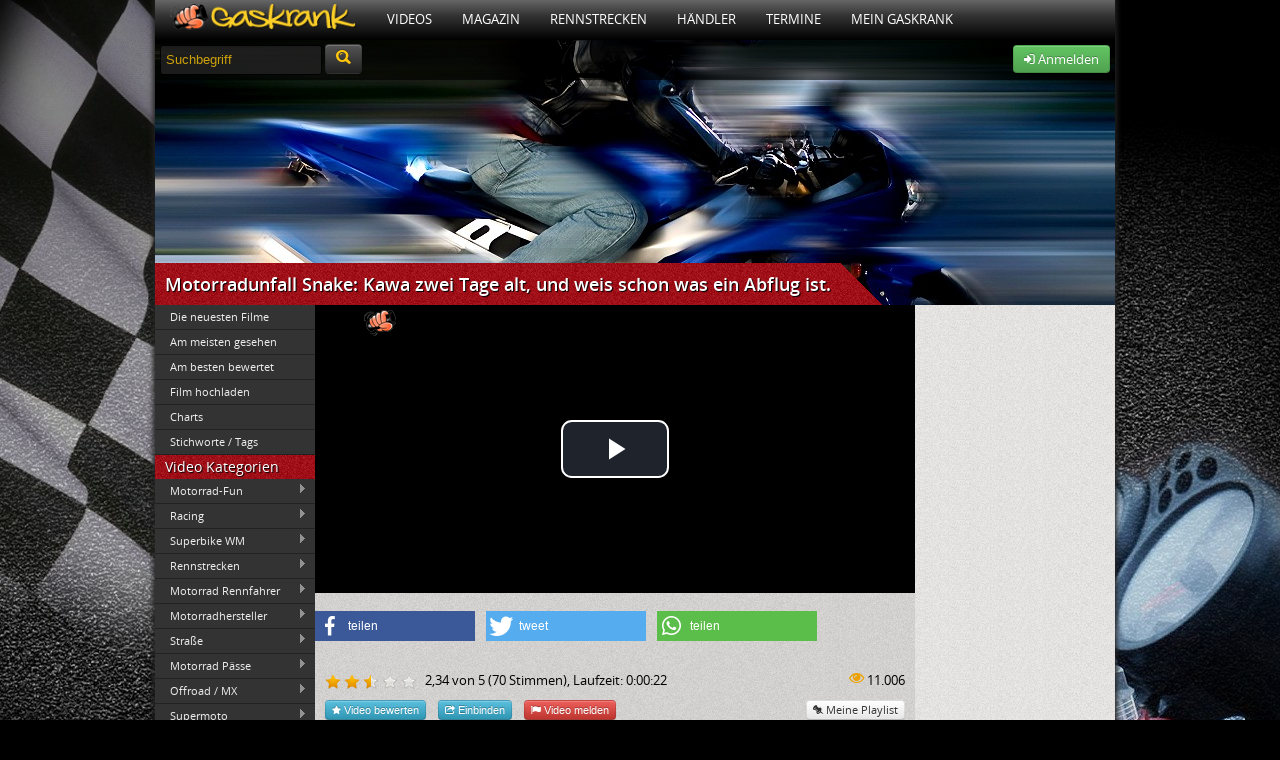

--- FILE ---
content_type: text/html; charset=UTF-8
request_url: https://www.gaskrank.tv/tv/motorrad-fun/motorradunfall-snake-bike-zwei-16896.htm
body_size: 11975
content:
 <!DOCTYPE html>
<!--[if lt IE 7]> <html class="no-js lt-ie9 lt-ie8 lt-ie7" lang="de" xmlns:og="http://ogp.me/ns#" xmlns:fb="http://www.facebook.com/2008/fbml"> <![endif]-->
<!--[if IE 7]>    <html class="no-js lt-ie9 lt-ie8" lang="de" xmlns:og="http://ogp.me/ns#" xmlns:fb="http://www.facebook.com/2008/fbml"> <![endif]-->
<!--[if IE 8]>    <html class="no-js lt-ie9" lang="de" xmlns:og="http://ogp.me/ns#" xmlns:fb="http://www.facebook.com/2008/fbml"> <![endif]-->
<!--[if (gte IE 9)|(gt IEMobile 7)|!(IEMobile)|!(IE)]><!--><html dir="ltr" lang="de" xmlns:og="http://ogp.me/ns#" xmlns:fb="http://www.facebook.com/2008/fbml" class="no-js"><!--<![endif]-->
<head>

	<meta charset="utf-8">
	<meta name="viewport" content="width=device-width">
	<title>Motorradunfall Snake: Kawa zwei Tage alt, und weis schon was ein Abflug ist.</title>
	<meta name="description" content="Motorradunfall Snake: Kawa zwei Tage alt, und weis schon was ein Abflug ist., Motorrad-Fun Video: Motorradunfall Snake: Die Kawasaki ist zwei Tage alt...">


	<link rel="shortcut icon" type="image/x-icon" href="https://static.gaskrank.tv/favicon.ico" />
	
	  <meta property="og:title" content="Motorradunfall Snake: Kawa zwei Tage alt, und weis schon was ein Abflug ist." /> 
	  <meta property="og:type" content="movie"/>     
	  <meta property="og:url" content="https://www.gaskrank.tv/tv/motorrad-fun/motorradunfall-snake-bike-zwei-16896.htm" /> 
      <meta property="og:image" content="https://static.gaskrank.tv/de/filme/motorradunfall--1342099427.jpg" />
        <meta property="og:image:type" content="image/jpeg" />
        <meta property="og:image:width" content="640" />
        <meta property="og:image:height" content="480" />

      <meta property="og:site_name" content="Gaskrank"/>
      <meta property="og:description" content="Motorradunfall Snake: Kawa zwei Tage alt, und weis schon was ein Abflug ist., Motorrad-Fun Video: Motorradunfall Snake: Die Kawasaki ist zwei Tage alt..." />

		<meta name="twitter:card" content="summary_large_image" />
		<meta name="twitter:image:src" content="https://static.gaskrank.tv/de/filme/motorradunfall--1342099427.jpg" />
		<meta name="twitter:site" content="@Gaskrank" />
		<meta name="twitter:url" content="https://www.gaskrank.tv/tv/motorrad-fun/motorradunfall-snake-bike-zwei-16896.htm" />
		<meta name="twitter:description" content="Motorradunfall Snake: Kawa zwei Tage alt, und weis schon was ein Abflug ist., Motorrad-Fun Video: Motorradunfall Snake: Die Kawasaki ist zwei Tage alt..." />
		<meta name="twitter:title" content="Motorradunfall Snake: Kawa zwei Tage alt, und weis schon was ein Abflug ist." />
		<meta name="twitter:domain" content="www.gaskrank.tv" />

	  <meta itemprop="name" content="Motorradunfall Snake: Kawa zwei Tage alt, und weis schon was ein Abflug ist.">
	  <meta itemprop="description" content="Motorradunfall Snake: Kawa zwei Tage alt, und weis schon was ein Abflug ist., Motorrad-Fun Video: Motorradunfall Snake: Die Kawasaki ist zwei Tage alt...">
      <meta itemprop="url" content="https://www.gaskrank.tv/tv/motorrad-fun/motorradunfall-snake-bike-zwei-16896.htm">
	  <meta itemprop="image" content="https://static.gaskrank.tv/de/filme/motorradunfall--1342099427.jpg">
      		
      <link rel="image_src" href="https://static.gaskrank.tv/de/filme/motorradunfall--1342099427.jpg" />
		<link rel="stylesheet" href="https://static.gaskrank.tv/css/reset.min.css">
	<link rel="stylesheet" href="https://static.gaskrank.tv/css/grid.min.css">

	<script src="https://static.gaskrank.tv/js/lib/jquery-1.11.0.min.js"></script>
	<script src="https://static.gaskrank.tv/js/lib/jquery-migrate-1.2.1.min.js"></script>

	<script src="https://static.gaskrank.tv/bootstrap/js/bootstrap.min.js"></script>
	<script src="https://static.gaskrank.tv/bootstrap/js/bootstrap-datepicker.min.js"></script>
	<script src="https://static.gaskrank.tv/bootstrap/js/locales/bootstrap-datepicker.de.js" charset="UTF-8"></script>
	<link rel="stylesheet" href="https://static.gaskrank.tv/bootstrap/css/bootstrap.css" />
	<link rel="stylesheet" href="https://static.gaskrank.tv/bootstrap/css/datepicker.min.css" />

	<link rel="stylesheet" href="https://static.gaskrank.tv/font/faw/font-awesome.css" />
	<!--[if IE 7]>
	  <link rel="stylesheet" href="https://static.gaskrank.tv/font/faw/font-awesome-ie7.css">
	<![endif]-->	
	
	<script src="https://static.gaskrank.tv/js/lib/superfish.min.js"></script>
	<script src="https://static.gaskrank.tv/js/lib/jquery.raty.min.js?v=2"></script>
	<script src="https://static.gaskrank.tv/js/jquery.validationEngine-de.min.js" charset="utf-8"></script>
	<script src="https://static.gaskrank.tv/js/jquery.validationEngine.min.js" charset="utf-8"></script>	
	<link rel="stylesheet" href="https://static.gaskrank.tv/js/validationEngine.jquery.min.css" />
	
	<script src="https://static.gaskrank.tv/js/lib/jquery.tipsy.js"></script>
	<script src="https://static.gaskrank.tv/js/lib/jquery.autocomplete.min.js"></script>
	<script src="https://static.gaskrank.tv/js/intradat.min.js?v=0.2"></script>

	
		

	<link href="https://static.gaskrank.tv/vod2/video.js/video-js.min.css" rel="stylesheet">
	<script src="//imasdk.googleapis.com/js/sdkloader/ima3.js"></script>
    <link href="https://static.gaskrank.tv/vod2/videojs-contrib-ads/videojs.ads.css" rel="stylesheet" />
    <link href="https://static.gaskrank.tv/vod2/videojs-ima/videojs.ima.css" rel="stylesheet" />
	<link href="https://static.gaskrank.tv/vod2/quality/css/quality-selector.css" rel="stylesheet" />
	<link href="https://static.gaskrank.tv/vod2/videojs-logo/videojs-logo.css" rel="stylesheet" />

    <script src="https://static.gaskrank.tv/vod2/video.js/video.min.js"></script>
    <script src="https://static.gaskrank.tv/vod2/videojs-contrib-ads/videojs.ads.min.js"></script>
    <script src="https://static.gaskrank.tv/vod2/videojs-ima/videojs.ima.min.js"></script>
	<script src="https://static.gaskrank.tv/vod2/quality/js/silvermine-videojs-quality-selector.min.js"></script>
	<script src="https://static.gaskrank.tv/vod2/videojs-logo/videojs-logo.min.js"></script>

	
	
	<link rel="stylesheet" href="https://static.gaskrank.tv/css/gaskrank.min.css?v=3.19" />
	<script src="https://static.gaskrank.tv/js/gas.min.js"></script>
	<script type="text/javascript" src="https://static.gaskrank.tv/js/fb/jquery.fancybox.js?v=2.0.6"></script>
	<link rel="stylesheet" type="text/css" href="https://static.gaskrank.tv/js/fb/jquery.fancybox.css?v=2.0.6" media="screen" />	
	<script src="https://static.gaskrank.tv/js/lib/modernizr-2.5.3.min.js"></script>
	<link href="https://static.gaskrank.tv/shariff-3.0.1/shariff.complete.css" rel="stylesheet">


	<link rel="canonical" href="http://www.gaskrank.tv/tv/motorrad-fun/motorradunfall-snake-bike-zwei-16896.htm" />
<style>
						#gkSpot {
				background:url(https://static.gaskrank.tv/brandingthemes/motorrad-fun-1337533765.jpg) no-repeat top left;
				}
				</style><meta property="og:image" content="https://static.gaskrank.tv/img/logo-gp.png" />
<link rel="image_src" href="https://static.gaskrank.tv/img/logo-gp.png" />

</head>
<body>
<div id="ip_page_wrapper">
    <div id="ip_content_wrapper">
	    <div id="publisher_page_wrapper">
	    <style>
#gaInner {
  display: table;
  margin: 0 auto;
}
        </style>
            <div id="gaInner" class="text-center">
</div>

			<div id="publisher_main">

<div class="gkContainer gkConSdw gkBg3">
	<header>
		<div id="gkMenu">
				<nav>
				<ul class="dd_menu">
					<li><a class="gkMenuAs gkMenuHome" href="/" title="Motorrad Portal"><img src="https://static.gaskrank.tv/gaskrank2.png" height="26"></a></li>
					<li><a class="gkMenuA" href="/tv/" title="Motorrad Videos">Videos</a>
						<ul class="gkMenuSub">				
							<li><a href="/tv/motorrad-videos/" title="Neueste Motorradvideos">Neueste Filme</a></li>
							<li><a href="/tv/top-videos/" title="Am meisten gesehene Videos">Am meisten gesehen</a></li>
							<li><a href="/tv/user-voted/" title="Am besten bewertete Videos">Am besten bewertet</a></li>
							<li><a href="/tv/" title="Video Kategorien">Video Kategorien</a></li>
							<li><a href="/tv/upload/" title="Motorradvideo hochladen">Film hochladen</a></li>
						</ul>
					</li>
					<li><a class="gkMenuA" href="/magazin/" title="Motorrad Magazin">Magazin</a>
						<ul class="gkMenuSub">
							<li><a href="/magazin/racing/">Racing Magazin</a></li>
							<li><a href="/magazin/allgemein/">Allgemeine Themen</a></li>
							<li><a href="/magazin/klassisch/">Klassisch & Custom</a></li>
							<li><a href="/magazin/naked/">Straße & Anfänger</a></li>
							<li><a href="/magazin/touring/">Touring & Urlaub</a></li>
							<li><a href="/magazin/offroad/">Motocross</a></li>
							<li><a href="/magazin/technik/">Technikthemen</a></li>
							<li><a href="/magazin/motosat/">MotoSat Satire</a></li>
							<li><a href="/magazin/gaskrank-user/">Gaskrank User</a></li>
							<li><a href="/magazin/gaskrank/">Gaskrank Nachrichten</a></li>
						</ul>					
					</li>
					<li><a class="gkMenuA" href="/rennstrecken/" title="Rennstrecken">Rennstrecken</a>
						<ul class="gkMenuSub">
							<li><a href="/rennstrecken/">Motorrad Rennstrecken</a></li>
							<li><a href="/fahrertraining/">Renn- & Fahrertrainings</a></li>
							<li><a href="/fahrertraining/termine/">Aktuelle Termine</a></li>
							<li><a href="/fahrertraining/suche/">Termin suchen</a></li>
							<li><a href="https://www.gaskrank.tv/account/"><b>Deine</b> Rundenzeiten</a></li>
							<li><a href="/fahrertraining/veranstalter/">Alle Veranstalter</a></li>
							<li><a href="/fahrertraining/veranstalter-info.htm">Für Veranstalter</a></li>
						</ul>					
					</li>
					<li><a class="gkMenuA" href="/haendler/" title="Motorradhändler">Händler</a>
						<ul class="gkMenuSub">				
						
							<li><a href="/haendler/">Motorradhändler</a></li>
							<li><a href="/haendler/umkreissuche/">Händlersuche</a></li>
							<li><a href="/haendler/tipp/">Händler: Die Besten</a></li>
							<li><a href="/haendler/aktuelle-bewertungen/">Neueste Bewertungen</a></li>
							<li><a href="/haendler/info/">Für Motorradhändler</a></li>						
						</ul>					
					</li>
					<li><a class="gkMenuA" href="/termine/" title="Motorradtreffen & Termine">Termine</a>
						<ul class="gkMenuSub">				
							<li><a href="/termine/">Aktuelle Termine</a></li>
							<li><a href="/termine/umkreissuche/" title="Treffen & Termine Umkreissuche">Termin suchen</a></li>
							<li><a href="https://www.gaskrank.tv/account/termin-anlegen.htm" title="Motorradtermin eintragen">Termin eintragen</a></li>
						</ul>					
					</li>
																<li><a class="gkMenuA" href="/motorrad-stammtisch/" title="Motorradfahrer">Mein Gaskrank</a>
											
						
						<ul class="gkMenuSub">				
															<li><a href="https://www.gaskrank.tv/account/" title="Gaskrank User">Anmelden</a></li>
								<li><a href="https://www.gaskrank.tv/account/neu.htm" title="Gaskrank User">Registrieren</a></li>
														<li><a href="/user/" title="Gaskrank User">Motorradfahrer</a></li>
							<li><a href="/motorraeder/" title="Motorräder">Motorräder</a></li>
							<li><a href="/termine/" title="User Termine">Treffen & Termine</a></li>
						</ul>					
					</li>
					<!--
					<li><a class="gkMenuA" href="/gaskrank/" title="Gaskrank Team">Über uns</a>
						<ul class="gkMenuSub">				
							<li><a href="/gaskrank/" title="Gaskrank Team">Gaskrank Team</a></li>
							<li><a href="/gaskrank/kontakt.htm" title="Kontakt">Kontakt</a></li>
							<li><a href="/gaskrank/mediadaten.htm" title="Gaskrank Mediadaten">Mediadaten</a></li>
							<li><a href="/gaskrank/werben.htm" title="Gaskrank Werbung">Werben auf Gaskrank</a></li>
							<li><a href="/gaskrank/technik.htm" title="Gaskrank Technik">Gaskrank Technik</a></li>
							<li><a href="/gaskrank/investor-relations.htm" title="Investor Relations">Investor Relations</a></li>
							<li><a href="/gaskrank/impressum.htm" title="Kontakt">Impressum</a></li>
							<li><a href="/gaskrank/datenschutz.htm" title="Kontakt">Datenschutz</a></li>
							<li><a href="/gaskrank/haftungsausschluss.htm" title="Kontakt">Haftungsausschluss</a></li>
							<li><a href="/gaskrank/teilnahme-test.htm" title="Teilnahmebedingungen">Teilnahmebedingungen<br>Produkttest</a></li>
						</ul>
					</li>
					-->
				</ul>
				</nav>
			<div class="gkClear"></div>
		
		</div>


		<div id="gkSpot" style="position:relative;">
			<div id="gkSubBar">	
				<form style="display:inline;" method="get" action="/suche/">
				<input id="gkSearchInput" type="text" name="q" onfocus="if(this.value=='Suchbegriff') {this.value=''; this.style.color='#fff';}" value="Suchbegriff"	 />
				<button type="submit" class="btn btn-inverse" style="height:30px;margin-top:-3px;"><i class="icon-search" style="color:#ffc70b;font-size:14pt;"></i></button>
				</form>
				<div id="gkUserSpot">


									<div class="gkRight">
						<a class="btn btn-success" href="https://www.gaskrank.tv/account/">
							<i class="icon-signin"></i> Anmelden
						</a>
					</div>				
								
				</div>
			</div>
				
			<div id="gkH1">
				<div><h1 itemprop="name">Motorradunfall Snake: Kawa zwei Tage alt, und weis schon was ein Abflug ist.</h1></div>
			</div>
		</div>
	</header>	
	
<div id="gkColLeft">
		<script>
	jQuery(function(){
		jQuery('ul.gkLmVid1').superfish();
		jQuery('ul.gkLmVid2').superfish();
		jQuery('ul.gkLmVid3').superfish();
	});
	</script>
	<div class="gkSubmenu">
		<ul>
			<li><a id="gkVidNewest" href="/tv/motorrad-videos/" target="_self">Die neuesten Filme</a></li>
			<li><a href="/tv/top-videos/" target="_self">Am meisten gesehen</a></li>
			<li><a href="/tv/user-voted/" target="_self">Am besten bewertet</a></li>
			<li><a href="/tv/upload/" target="_self">Film hochladen</a></li>
			<li><a href="/tv/charts/" target="_self">Charts</a></li>
			<li><a href="/tv/tags/" target="_self">Stichworte / Tags</a></li>				
		</ul>
	</div>
	<div class="gkBoxHead"><h3>Video Kategorien</h3></div>
	<div class="gkSubmenu">
	<ul class="gkLmVid1 sf-menu sf-vertical">
		<li>
			<a href="/tv/motorrad-fun/">Motorrad-Fun</a>
			<ul>
			<li>
				<a href="/tv/motorrad-fun/speed/">Speeding</a>
							</li>
						<li>
				<a href="/tv/motorrad-fun/kurios/">Kurioses</a>
							</li>
						<li>
				<a href="/tv/motorrad-fun/unfaelle/">Motorradunfälle</a>
							</li>
						<li>
				<a href="/tv/motorrad-fun/erotik/">Erotik</a>
							</li>
						<li>
				<a href="/tv/motorrad-fun/polizei/">Polizei</a>
							</li>
						<li>
				<a href="/tv/motorrad-fun/stunts/">Stunts</a>
							</li>
						<li>
				<a href="/tv/motorrad-fun/burnout/">Burnouts</a>
							</li>
						<li>
				<a href="/tv/motorrad-fun/wheelie/">Wheelie/Stoppie</a>
							</li>
						<li>
				<a href="/tv/motorrad-fun/kino/">Kino</a>
							</li>
						<li>
				<a href="/tv/motorrad-fun/motogpcomic/">MotoGP Comic</a>
							</li>
						<li>
				<a href="/tv/motorrad-fun/verkaufen/">Verkaufen</a>
							</li>
			</ul>
		</li>
				<li>
			<a href="/tv/racing/">Racing</a>
			<ul>
			<li>
				<a href="/tv/racing/actionmotogp/">MotoGP </a>
							</li>
						<li>
				<a href="/tv/racing/500ccmgp/">MotoGP 500ccm</a>
							</li>
						<li>
				<a href="/tv/racing/250ccmgp/">MotoGP bis 350ccm</a>
							</li>
						<li>
				<a href="/tv/racing/bsb/">British Superbikes</a>
				<ul>
			<li>
				<a href="/tv/racing/british-superbike-bsb-2025/">British Superbike 2025</a>
							</li>
						<li>
				<a href="/tv/racing/bsb/british-superbike-bsb-2024/">British Superbike 2024</a>
							</li>
						<li>
				<a href="/tv/racing/bsb/british-superbike-bsb-2023/">British Superbike 2023</a>
							</li>
						<li>
				<a href="/tv/racing/bsb/british-superbike-bsb-2022/">British Superbike 2022</a>
							</li>
						<li>
				<a href="/tv/racing/bsb/british-superbike-bsb-2021/">British Superbike 2021</a>
							</li>
						<li>
				<a href="/tv/racing/bsb/british-superbike-bsb-2020/">British Superbike 2020</a>
							</li>
						<li>
				<a href="/tv/racing/bsb/british-superbike-bsb-2019/">British Superbike 2019</a>
							</li>
						<li>
				<a href="/tv/racing/bsb/british-superbike-bsb-2018/">British Superbike 2018</a>
							</li>
						<li>
				<a href="/tv/racing/bsb/british-superbike-bsb-2017/">British Superbike 2017</a>
							</li>
						<li>
				<a href="/tv/racing/bsb/british-superbike-bsb-2016/">British Superbike 2016</a>
							</li>
						<li>
				<a href="/tv/racing/bsb/british-superbike-bsb-2015/">British Superbike 2015</a>
							</li>
						<li>
				<a href="/tv/racing/bsb/british-superbike-bsb-2014/">British Superbikes 2014</a>
							</li>
						<li>
				<a href="/tv/racing/bsb/british-superbikes-bsb-2013/">British Superbike 2013</a>
							</li>
			</ul>
			</li>
						<li>
				<a href="/tv/racing/idm/">IDM</a>
							</li>
						<li>
				<a href="/tv/racing/superduke/">KTM Superdukebattle</a>
							</li>
						<li>
				<a href="/tv/racing/street_triple/">Street Triple Cup</a>
							</li>
						<li>
				<a href="/tv/racing/national/">National</a>
							</li>
						<li>
				<a href="/tv/racing/isle-of-man/">Isle of Man TT</a>
				<ul>
			<li>
				<a href="/tv/racing/isle-of-man/tt-2025-isle-of-man-videos/">TT 2025 - Isle of Man</a>
							</li>
						<li>
				<a href="/tv/racing/isle-of-man/tt-2024-isle-of-man-videos/">TT 2024 - Isle of Man</a>
							</li>
						<li>
				<a href="/tv/racing/isle-of-man/tt-2023-isle-of-man-videos/">TT 2023 - Isle of Man</a>
							</li>
						<li>
				<a href="/tv/racing/isle-of-man/tt-2022-isle-of-man-videos/">TT 2022 - Isle of Man</a>
							</li>
						<li>
				<a href="/tv/racing/isle-of-man/tt-2019-isle-of-man-videos/">TT 2019 - Isle of Man</a>
							</li>
						<li>
				<a href="/tv/racing/isle-of-man/tt-2018-isle-of-man-videos/">TT 2018 - Isle of Man</a>
							</li>
						<li>
				<a href="/tv/racing/isle-of-man/tt-2017-isle-of-man-videos/">TT 2017 - Isle of Man</a>
							</li>
						<li>
				<a href="/tv/racing/isle-of-man/tt-2016-isle-of-man-videos/">TT 2016 - Isle of Man</a>
							</li>
						<li>
				<a href="/tv/racing/isle-of-man/tt-2015-isle-of-man-videos/">TT 2015 - Isle of Man </a>
							</li>
						<li>
				<a href="/tv/racing/isle-of-man/tt-2014-isle-of-man-videos/">TT 2014 - Isle of Man</a>
							</li>
						<li>
				<a href="/tv/racing/isle-of-man/tt-2013-isle-of-man/">TT 2013 Isle of Man</a>
							</li>
			</ul>
			</li>
						<li>
				<a href="/tv/racing/irishroadrace/">Irish Road Racing</a>
							</li>
						<li>
				<a href="/tv/racing/macau/">Macau</a>
							</li>
						<li>
				<a href="/tv/racing/langstrecke/">Langstrecke</a>
							</li>
						<li>
				<a href="/tv/racing/speedway/">Speedway / Dirt Track</a>
							</li>
						<li>
				<a href="/tv/racing/sonstige/">Sonstige Bewerbe</a>
							</li>
						<li>
				<a href="/tv/racing/rk-racing/">RK-Racing</a>
							</li>
			</ul>
		</li>
				<li>
			<a href="/tv/wsbk/">Superbike WM</a>
			<ul>
			<li>
				<a href="/tv/wsbk/sbk2010/">WSBK 2010</a>
							</li>
						<li>
				<a href="/tv/wsbk/sbk2009/">WSBK 2009</a>
							</li>
						<li>
				<a href="/tv/wsbk/sbk/">WSBK 2008</a>
							</li>
						<li>
				<a href="/tv/wsbk/wsbk2007/">WSBK 2007</a>
							</li>
						<li>
				<a href="/tv/wsbk/wsbk2006/">WSBK 2006</a>
							</li>
						<li>
				<a href="/tv/wsbk/sbkwm2007/">WSBK bis 2005</a>
							</li>
						<li>
				<a href="/tv/wsbk/wsbk1999/">WSBK 1999</a>
							</li>
						<li>
				<a href="/tv/wsbk/wsbk1998/">WSBK 1998</a>
							</li>
						<li>
				<a href="/tv/wsbk/wsbk1997/">WSBK 1997</a>
							</li>
						<li>
				<a href="/tv/wsbk/wsbk1996/">WSBK 1996</a>
							</li>
						<li>
				<a href="/tv/wsbk/wsbk1995/">WSBK 1995</a>
							</li>
						<li>
				<a href="/tv/wsbk/sbk1994/">WSBK 1994</a>
							</li>
						<li>
				<a href="/tv/wsbk/sbk1993/">WSBK 1993</a>
							</li>
						<li>
				<a href="/tv/wsbk/wsbk1992/">WSBK 1992</a>
							</li>
						<li>
				<a href="/tv/wsbk/wsbk1991/">WSBK 1991</a>
							</li>
						<li>
				<a href="/tv/wsbk/wsbk1990/">WSBK 1990</a>
							</li>
						<li>
				<a href="/tv/wsbk/sbk-wm/">Superbike Sonstige</a>
							</li>
						<li>
				<a href="/tv/wsbk/top/">WSBK Top Race</a>
							</li>
						<li>
				<a href="/tv/wsbk/wsbarchive/">WSB Archive 90s</a>
							</li>
			</ul>
		</li>
				<li>
			<a href="/tv/rennstrecken/">Rennstrecken</a>
			<ul>
			<li>
				<a href="/tv/rennstrecken/deutschland/">Deutschland</a>
							</li>
						<li>
				<a href="/tv/rennstrecken/belgien/">Belgien</a>
							</li>
						<li>
				<a href="/tv/rennstrecken/daenemark/">Dänemark</a>
							</li>
						<li>
				<a href="/tv/rennstrecken/england/">England</a>
							</li>
						<li>
				<a href="/tv/rennstrecken/frankreich/">Frankreich</a>
							</li>
						<li>
				<a href="/tv/rennstrecken/holland/">Holland</a>
							</li>
						<li>
				<a href="/tv/rennstrecken/italien/">Italien</a>
							</li>
						<li>
				<a href="/tv/rennstrecken/kroatien/">Kroatien</a>
							</li>
						<li>
				<a href="/tv/rennstrecken/oesterreich/">Österreich</a>
							</li>
						<li>
				<a href="/tv/rennstrecken/polen/">Polen</a>
							</li>
						<li>
				<a href="/tv/rennstrecken/portugal/">Portugal</a>
							</li>
						<li>
				<a href="/tv/rennstrecken/russland/">Russland</a>
							</li>
						<li>
				<a href="/tv/rennstrecken/skandinavien/">Skandinavien</a>
							</li>
						<li>
				<a href="/tv/rennstrecken/slowakei/">Slowakei</a>
							</li>
						<li>
				<a href="/tv/rennstrecken/spanien/">Spanien</a>
							</li>
						<li>
				<a href="/tv/rennstrecken/tschechien/">Tschechien</a>
							</li>
						<li>
				<a href="/tv/rennstrecken/ungarn/">Ungarn</a>
							</li>
						<li>
				<a href="/tv/rennstrecken/uebersee/">Übersee</a>
							</li>
						<li>
				<a href="/tv/rennstrecken/valentinos/">Valentinos</a>
							</li>
			</ul>
		</li>
				<li>
			<a href="/tv/motorrad-rennfahrer/">Motorrad Rennfahrer</a>
			<ul>
			<li>
				<a href="/tv/motorrad-rennfahrer/horst-saiger/">Horst Saiger</a>
							</li>
						<li>
				<a href="/tv/motorrad-rennfahrer/fifty-73-racing/">Fifty #73 Racing</a>
							</li>
						<li>
				<a href="/tv/motorrad-rennfahrer/nina-prinz/">Nina Prinz</a>
							</li>
						<li>
				<a href="/tv/motorrad-rennfahrer/murtanio-martin-riedl-irrc/">Murtanio</a>
							</li>
						<li>
				<a href="/tv/motorrad-rennfahrer/dario-giuseppetti/">Dario Giuseppetti</a>
							</li>
						<li>
				<a href="/tv/motorrad-rennfahrer/frank-roeder/">Frank Röder</a>
							</li>
						<li>
				<a href="/tv/motorrad-rennfahrer/max-neukirchner/">Max Neukirchner</a>
				<ul>
			<li>
				<a href="/tv/motorrad-rennfahrer/max-neukirchner/personality/">Aktuell</a>
							</li>
						<li>
				<a href="/tv/motorrad-rennfahrer/max-neukirchner/saison-2011/">Saison 2011</a>
							</li>
						<li>
				<a href="/tv/motorrad-rennfahrer/max-neukirchner/saison-2010/">Saison 2010</a>
							</li>
						<li>
				<a href="/tv/motorrad-rennfahrer/max-neukirchner/saison-2009/">Saison 2009</a>
							</li>
						<li>
				<a href="/tv/motorrad-rennfahrer/max-neukirchner/saison-2008/">Saison 2008</a>
							</li>
						<li>
				<a href="/tv/motorrad-rennfahrer/max-neukirchner/mock-tv/">Mock TV</a>
							</li>
						<li>
				<a href="/tv/motorrad-rennfahrer/max-neukirchner/alstare-blog-2009/">Alstare Blog 2009</a>
							</li>
			</ul>
			</li>
			</ul>
		</li>
				<li>
			<a href="/tv/hersteller/">Motorradhersteller</a>
			<ul>
			<li>
				<a href="/tv/hersteller/aprilia/">Aprilia</a>
							</li>
						<li>
				<a href="/tv/hersteller/bimota/">Bimota</a>
							</li>
						<li>
				<a href="/tv/hersteller/bmw/">BMW</a>
							</li>
						<li>
				<a href="/tv/hersteller/buell/">Buell</a>
							</li>
						<li>
				<a href="/tv/hersteller/ducati/">Ducati</a>
							</li>
						<li>
				<a href="/tv/hersteller/harley/">Harley Davidson</a>
							</li>
						<li>
				<a href="/tv/hersteller/honda/">Honda</a>
							</li>
						<li>
				<a href="/tv/hersteller/husaberg/">Husaberg</a>
							</li>
						<li>
				<a href="/tv/hersteller/husqvarna/">Husqvarna</a>
							</li>
						<li>
				<a href="/tv/hersteller/indian-motorcycles/">Indian Motorcycles</a>
							</li>
						<li>
				<a href="/tv/hersteller/yamaha/">Yamaha</a>
							</li>
						<li>
				<a href="/tv/hersteller/kawasaki/">Kawasaki</a>
							</li>
						<li>
				<a href="/tv/hersteller/ktm/">KTM</a>
							</li>
						<li>
				<a href="/tv/hersteller/motoguzzi/">Moto Guzzi</a>
							</li>
						<li>
				<a href="/tv/hersteller/mvagusta/">MV Agusta</a>
							</li>
						<li>
				<a href="/tv/hersteller/norton/">Norton</a>
							</li>
						<li>
				<a href="/tv/hersteller/suzuki/">Suzuki</a>
							</li>
						<li>
				<a href="/tv/hersteller/triumph/">Triumph</a>
							</li>
						<li>
				<a href="/tv/hersteller/victory/">Victory Motorcycles</a>
							</li>
			</ul>
		</li>
				<li>
			<a href="/tv/touring-strasse/">Straße</a>
			<ul>
			<li>
				<a href="/tv/touring-strasse/deutschland/">Deutschland</a>
							</li>
						<li>
				<a href="/tv/touring-strasse/europa/">Europa</a>
							</li>
						<li>
				<a href="/tv/touring-strasse/weltweit/">Weltweit</a>
							</li>
						<li>
				<a href="/tv/touring-strasse/weltreise/">Weltreise</a>
							</li>
			</ul>
		</li>
				<li>
			<a href="/tv/paesse/">Motorrad Pässe</a>
			<ul>
			<li>
				<a href="/tv/paesse/deutschland/">Deutschland</a>
							</li>
						<li>
				<a href="/tv/paesse/oesterreich/">Österreich</a>
							</li>
						<li>
				<a href="/tv/paesse/schweiz/">Schweiz</a>
							</li>
						<li>
				<a href="/tv/paesse/italien/">Italien</a>
							</li>
						<li>
				<a href="/tv/paesse/frankreich/">Frankeich</a>
							</li>
						<li>
				<a href="/tv/paesse/slowenien/">Slowenien</a>
							</li>
						<li>
				<a href="/tv/paesse/spanien/">Spanien</a>
							</li>
						<li>
				<a href="/tv/paesse/sonstige/">Sonstige</a>
							</li>
			</ul>
		</li>
				<li>
			<a href="/tv/gelaende/">Offroad / MX</a>
			<ul>
			<li>
				<a href="/tv/gelaende/enduro/">Enduro</a>
							</li>
						<li>
				<a href="/tv/gelaende/fmx/">FMX</a>
							</li>
						<li>
				<a href="/tv/gelaende/motocross/">Motocross</a>
							</li>
						<li>
				<a href="/tv/gelaende/motocross-wm/">Motocross WM</a>
							</li>
						<li>
				<a href="/tv/gelaende/supercross-usa/">AMA Supercross</a>
							</li>
						<li>
				<a href="/tv/gelaende/trial/">Trial</a>
							</li>
						<li>
				<a href="/tv/gelaende/dakar/">Dakar</a>
				<ul>
			<li>
				<a href="/tv/gelaende/dakar/dakar-2026/">Dakar 2026</a>
							</li>
						<li>
				<a href="/tv/gelaende/dakar/dakar-2025/">Dakar 2025</a>
							</li>
						<li>
				<a href="/tv/gelaende/dakar/dakar-2024/">Dakar 2024</a>
							</li>
						<li>
				<a href="/tv/gelaende/dakar/dakar-2023/">Dakar 2023</a>
							</li>
						<li>
				<a href="/tv/gelaende/dakar/dakar-2022/">Dakar 2022</a>
							</li>
						<li>
				<a href="/tv/gelaende/dakar/dakar-2021/">Dakar 2021</a>
							</li>
						<li>
				<a href="/tv/gelaende/dakar/dakar-2020/">Dakar 2020</a>
							</li>
						<li>
				<a href="/tv/gelaende/dakar/dakar-2019/">Dakar 2019</a>
							</li>
						<li>
				<a href="/tv/gelaende/dakar/dakar-2018/">Dakar 2018</a>
							</li>
						<li>
				<a href="/tv/gelaende/dakar/dakar-2017/">Dakar 2017</a>
							</li>
						<li>
				<a href="/tv/gelaende/dakar/dakar-2016/">Dakar 2016</a>
							</li>
						<li>
				<a href="/tv/gelaende/dakar/dakar-2015/">Dakar 2015</a>
							</li>
						<li>
				<a href="/tv/gelaende/dakar/dakar-2014/">Dakar 2014</a>
							</li>
						<li>
				<a href="/tv/gelaende/dakar/dakar-2013/">Dakar 2013</a>
							</li>
						<li>
				<a href="/tv/gelaende/dakar2012/">Dakar 2012</a>
							</li>
						<li>
				<a href="/tv/gelaende/dakar2011/">Dakar 2011</a>
							</li>
						<li>
				<a href="/tv/gelaende/dakar2010/">Dakar 2010</a>
							</li>
						<li>
				<a href="/tv/gelaende/dakar2009/">Dakar 2009</a>
							</li>
			</ul>
			</li>
						<li>
				<a href="/tv/gelaende/rallye/">Motorrad Rallyes</a>
							</li>
			</ul>
		</li>
				<li>
			<a href="/tv/supermoto/">Supermoto</a>
			<ul>
			<li>
				<a href="/tv/supermoto/stunts/">Stunts / Fun / Drift</a>
							</li>
						<li>
				<a href="/tv/supermoto/streckenvideos/">Streckenvideos</a>
							</li>
						<li>
				<a href="/tv/supermoto/meisterchaften/">Meisterschaften</a>
							</li>
						<li>
				<a href="/tv/supermoto/technik/">Technik</a>
							</li>
						<li>
				<a href="/tv/supermoto/fahrer/">Fahrer</a>
							</li>
						<li>
				<a href="/tv/supermoto/schule/">Wie geht das?</a>
							</li>
			</ul>
		</li>
				<li>
			<a href="/tv/streetfighter/">Streetfighter</a>
					</li>
				<li>
			<a href="/tv/custombikes/">Custombikes</a>
			<ul>
			<li>
				<a href="/tv/custombikes/painting/">Custompainting</a>
							</li>
						<li>
				<a href="/tv/custombikes/motorradmesse/">Custombike Messe</a>
							</li>
			</ul>
		</li>
				<li>
			<a href="/tv/cafe_racer/">Cafe Racer</a>
			<ul>
			<li>
				<a href="/tv/cafe_racer/ace/">Ace Cafe London</a>
							</li>
			</ul>
		</li>
				<li>
			<a href="/tv/sahne/">Sahnestücke </a>
			<ul>
			<li>
				<a href="/tv/sahne/user/">Bike Porn User</a>
							</li>
			</ul>
		</li>
				<li>
			<a href="/tv/gespanne/">Motorradgespanne</a>
			<ul>
			<li>
				<a href="/tv/gespanne/sidecar/">Racing</a>
							</li>
			</ul>
		</li>
				<li>
			<a href="/tv/motorrad-oldtimer/">Oldtimer</a>
					</li>
				<li>
			<a href="/tv/pocketbikes/">Pocket Bikes</a>
					</li>
				<li>
			<a href="/tv/youngbiker/">Jungbiker</a>
					</li>
				<li>
			<a href="/tv/quad/">Quad ATV</a>
					</li>
				<li>
			<a href="/tv/halloffame/">Hall of Fame</a>
					</li>
				<li>
			<a href="/tv/roller/">Motorroller</a>
					</li>
				<li>
			<a href="/tv/motorrad-schule/">Motorrad Schule</a>
			<ul>
			<li>
				<a href="/tv/motorrad-schule/mototech/">MotoTech Motorradtechnik</a>
				<ul>
			<li>
				<a href="/tv/motorrad-schule/mototech/pitbike-dream-speed-160/">Pitbike Dream Speed 160</a>
							</li>
						<li>
				<a href="/tv/motorrad-schule/mototech/projekt-suzuki-gs500e/">Projekt Suzuki GS500E</a>
							</li>
						<li>
				<a href="/tv/motorrad-schule/mototech/aufbau-racebike/">Projekt Racebike </a>
							</li>
						<li>
				<a href="/tv/motorrad-schule/mototech/unfall-suzuki-gsx-r-750/">Suzuki Wiederaufbau</a>
							</li>
			</ul>
			</li>
						<li>
				<a href="/tv/motorrad-schule/fahrwerk/">Fahrwerkstechnik</a>
				<ul>
			<li>
				<a href="/tv/motorrad-schule/fahrwerk/reifenbilder-und-fahrwerkseinstellungen/">Reifenbilder </a>
							</li>
			</ul>
			</li>
						<li>
				<a href="/tv/motorrad-schule/fahrtechnik/">Fahrtechnik</a>
							</li>
						<li>
				<a href="/tv/motorrad-schule/sicherheit/">Sicherheit</a>
							</li>
						<li>
				<a href="/tv/motorrad-schule/assistenzsysteme-fuer-motorradfahrer/"> Assistenzsysteme </a>
							</li>
						<li>
				<a href="/tv/motorrad-schule/wiegeht/">Wie geht das</a>
							</li>
						<li>
				<a href="/tv/motorrad-schule/ducati/">Ducati</a>
							</li>
			</ul>
		</li>
				<li>
			<a href="/tv/zubehoer/">Motorradzubehör</a>
			<ul>
			<li>
				<a href="/tv/zubehoer/metisse/">Metisse</a>
							</li>
						<li>
				<a href="/tv/zubehoer/motorradreifen/">Motorradreifen</a>
							</li>
			</ul>
		</li>
				<li>
			<a href="/tv/motorradbekleidung/">Motorradbekleidung</a>
			<ul>
			<li>
				<a href="/tv/motorradbekleidung/held-biker-fashion/">Held Biker Fashion</a>
							</li>
			</ul>
		</li>
				<li>
			<a href="/tv/motorrad-auspuffanlagen/">Auspuffanlagen</a>
			<ul>
			<li>
				<a href="/tv/motorrad-auspuffanlagen/akrapovic/">Akrapovic</a>
							</li>
						<li>
				<a href="/tv/motorrad-auspuffanlagen/hpe/">HPE</a>
							</li>
						<li>
				<a href="/tv/motorrad-auspuffanlagen/leovince/">LeoVince</a>
							</li>
						<li>
				<a href="/tv/motorrad-auspuffanlagen/remus/">Remus</a>
							</li>
						<li>
				<a href="/tv/motorrad-auspuffanlagen/sc-project/"> SC-Project</a>
							</li>
						<li>
				<a href="/tv/motorrad-auspuffanlagen/sebring/">Sebring</a>
							</li>
						<li>
				<a href="/tv/motorrad-auspuffanlagen/termignoni/">Termignoni</a>
							</li>
						<li>
				<a href="/tv/motorrad-auspuffanlagen/zard/">Zard</a>
							</li>
			</ul>
		</li>
				<li>
			<a href="/tv/werkstatt/">Werkstatt / Tests</a>
			<ul>
			<li>
				<a href="/tv/werkstatt/pruefstand/">Prüfstand</a>
							</li>
			</ul>
		</li>
				<li>
			<a href="/tv/video-contest/">Video Contest</a>
			<ul>
			<li>
				<a href="/tv/video-contest/rollei-intermot/">Rollei Intermot 2012</a>
							</li>
			</ul>
		</li>
				<li>
			<a href="/tv/helmkamera-test/">Helmkamera Test</a>
			<ul>
			<li>
				<a href="/tv/helmkamera/">Rollei </a>
				<ul>
			<li>
				<a href="/tv/helmkamera/rollei-7s-rollei-6s/">Rollei 7S Wifi | 6S Wifi</a>
							</li>
						<li>
				<a href="/tv/helmkamera/rollei-actioncam-zubehoer/">Zubehör Actioncam</a>
							</li>
						<li>
				<a href="/tv/helmkamera/rollei-s30-wifi/">Rollei S30 Wifi</a>
							</li>
						<li>
				<a href="/tv/helmkamera/rollei-s50-wifi/">Rollei S50 WiFi</a>
							</li>
						<li>
				<a href="/tv/helmkamera/rollei_bullet_hd_actioncam/">Rollei 5S ActionCam</a>
							</li>
						<li>
				<a href="/tv/helmkamera/rollei-actioncam-500-sunrise/">Allgemeines</a>
							</li>
			</ul>
			</li>
			</ul>
		</li>
				<li>
			<a href="/tv/motorradtreffen/">Motorradtreffen/Messen</a>
			<ul>
			<li>
				<a href="/tv/motorradtreffen/intermot-2018/">Intermot 2018</a>
							</li>
						<li>
				<a href="/tv/motorradtreffen/intermot-2016/">Intermot 2016</a>
							</li>
						<li>
				<a href="/tv/motorradtreffen/intermot-2014/">Intermot 2014</a>
							</li>
						<li>
				<a href="/tv/motorradtreffen/intermot-2012/">Intermot 2012</a>
							</li>
						<li>
				<a href="/tv/motorradtreffen/elefantentreffen/">Elefantentreffen</a>
							</li>
						<li>
				<a href="/tv/motorradtreffen/tridays/">Triumph Tridays</a>
							</li>
			</ul>
		</li>
				<li>
			<a href="/tv/motorrad-foren/">Motorrad Foren/Clubs</a>
					</li>
		</ul>
	</div>
	
	<div style="float:left;" class="gkBoxHead"><h3>Medien</h3></div>
	<div class="gkSubmenu">
	<ul class="gkLmVid2 sf-menu sf-vertical">
		<li>
			<a href="/tv/topuser/">Top User</a>
			<ul>
			<li>
				<a href="/tv/topuser/bikercom/">Bikercom.at</a>
							</li>
						<li>
				<a href="/tv/topuser/barry/">Barry6769</a>
							</li>
						<li>
				<a href="/tv/topuser/chaosdori/">Chaosdori</a>
							</li>
						<li>
				<a href="/tv/topuser/dolmant/">Dolmant </a>
							</li>
						<li>
				<a href="/tv/topuser/jj-tv-video-produktion/">JJ-TV Video Produktion</a>
							</li>
						<li>
				<a href="/tv/topuser/lorcher/">Lorcher</a>
							</li>
						<li>
				<a href="/tv/topuser/pauke/">Pauke</a>
							</li>
						<li>
				<a href="/tv/topuser/tuningfibel/">Penner Ulf</a>
							</li>
			</ul>
		</li>
				<li>
			<a href="/tv/jens-kuck-motolifestyle/">Jens Kuck - Motolifestyle</a>
					</li>
				<li>
			<a href="/tv/kurvenradiustv/">KurvenradiusTV</a>
					</li>
				<li>
			<a href="/tv/chainbrothers/">ChainBrothers</a>
					</li>
				<li>
			<a href="/tv/motorrad-nachrichen/">Motorrad Nachrichten</a>
					</li>
				<li>
			<a href="/tv/radioviktoria/">Radioviktoria</a>
					</li>
				<li>
			<a href="/tv/hart_am_limit/">Hart am Limit TT3D</a>
					</li>
				<li>
			<a href="/tv/triumph_street_triple/">Street Triple Cup TV</a>
					</li>
				<li>
			<a href="/tv/videobiker/">VideoBiker Production</a>
			<ul>
			<li>
				<a href="/tv/videobiker/videoproduktion/">VideoBiker Filme</a>
							</li>
			</ul>
		</li>
		</ul>
	</div>	
	
	<div style="
	float:left;" class="gkBoxHead"><h3>Business</h3></div>
	<div class="gkSubmenu">
	<ul class="gkLmVid3 sf-menu sf-vertical">
		<li>
			<a href="/tv/renntraining/">Veranstalter Trainings</a>
			<ul>
			<li>
				<a href="/tv/renntraining/bikepromotion/">Bike Promotion</a>
							</li>
						<li>
				<a href="/tv/renntraining/sonstige/">Sonstige</a>
							</li>
			</ul>
		</li>
				<li>
			<a href="/tv/motorrad-haendler/">Händler</a>
					</li>
		</ul>
	</div>	

			
</div>


<div id="gkColMovieContainer" itemprop="video" itemscope itemtype="http://schema.org/VideoObject">
<div id="gkColMovieContent"  class="gkVidViewNew">
	<meta itemprop="name" content="Motorradunfall Snake: Kawa zwei Tage alt, und weis schon was ein Abflug ist.">
	<meta itemprop="description" content="Motorradunfall Snake: Kawa zwei Tage alt, und weis schon was ein Abflug ist., Motorrad-Fun Video: Motorradunfall Snake: Die Kawasaki ist zwei Tage alt...">
	<meta itemprop="thumbnail" content="https://static.gaskrank.tv/de/filme/motorradunfall--1342099427.jpg">
	<div class="gkVidContainer"><center><div class="gpViWra" style="width:512px;height:288px;">

			  <video id="gkPlayer1" class="video-js vjs-default-skin vjs-big-play-centered" preload="auto"  width="512" height="288">
								<source src="https://movies.gaskrank.tv/201109/16896.mp4" type="video/mp4" label="480p" res=480>
								<p class="vjs-no-js">To view this video please enable JavaScript, and consider upgrading to a web browser that <a href="http://videojs.com/html5-video-support/" target="_blank">supports HTML5 video</a></p>
			  </video>


	</div></center></div><br>

			<div style="margin-bottom:20px;">

<div class="shariff" data-url="https://www.gaskrank.tv/tv/motorrad-fun/motorradunfall-snake-bike-zwei-16896.htm" data-services="[&quot;facebook&quot;,&quot;twitter&quot;,&quot;whatsapp&quot;]"></div>


	<div class="gkClear"></div>
</div>

					<div style="text-align:center;margin-bottom:15px;">

				</div>
	
	<div style="padding:0px 10px 0px 10px;margin-bottom:10px;">
		<div class="gkLeft" itemprop="aggregateRating" itemscope itemtype="http://schema.org/AggregateRating">
			<div class="gkLeft" id="movie-rating"></div> <span id="vote-sum" itemprop="ratingValue">2,34</span> von <span itemprop="bestRating">5</span> (<span id="vote-count" itemprop="ratingCount">70</span> Stimmen), Laufzeit: 0:00:22		</div>
		<div class="gkRight">
			<i class="icon-eye-open icon-large" style="color:#eda100;"></i> 11.006		</div>
		<div class="gkClear"></div>
	</div>
	<div style="padding:0px 10px 0px 10px;">
		<div style="float:left;margin-right:12px;"><button id="gkVidVoteBut" class="btn btn-mini btn-info" type="button"><i class="icon-star"></i> Video bewerten</button></div>
		<div style="float:left;margin-right:12px;"><button id="gkVidGoBut" class="btn btn-mini btn-info" type="button"><i class="icon-share"></i> Einbinden</button></div>
		<div style="float:left;margin-right:12px;"><button id="gkVidAlertBut" class="btn btn-mini btn-danger" type="button"><i class="icon-flag"></i> Video melden</button></div>
					<div class="gkRight"><a href="https://www.gaskrank.tv/account/" id="gkUsrPlaylistBu" data-content="Melde Dich an, und erstelle eine Playlist Deiner Lieblingsvideos" class="btn btn-mini">
					<i class="icon-pushpin"></i> Meine Playlist
				</a></div>
				<div class="gkClear"></div>
	</div>

		<div id="gkVidGo" style="margin: 10px 10px 0px 10px" class="alert alert-info fade in hide">
		<button id="gkVidGoClose" class="close">×</button>
		<h4 class="alert-heading">Video für die eigene Website</h4><br>
        <form>
        <textarea id="gkEmbedCode" style="width:100%;" rows="3">&lt;iframe src="https://www.gaskrank.tv/tv/video.htm?v=4ow" width="600" height="338" border="0" frameborder="0" allowfullscreen&gt;&lt;/iframe&gt;</textarea>
        <input type="hidden" name="gkEmbedRatio" id="gkEmbedRatio" value="0.563" />
        <input type="hidden" name="gkEmbedUrl" id="gkEmbedUrl" value="https://www.gaskrank.tv/tv/video.htm?v=4ow" />
        <div>
            <div class="gkEmbedOpt gkEmbedOptLabel">Videogröße:</div>
            <div class="gkEmbedOpt">
                <select name="gkEmbedSelect" id="gkEmbedSelect">
                    <option value="300x169">300 x 169</option>
                    <option selected="true" value="600x338">600 x 338</option>
                    <option value="UserMode">Benutzerdefinierte Größe</option>
                </select>
            </div>
            <div class="gkEmbedOpt gkEmbedUsrBoxes">
                <input class="gkEmbedUsr" type="text" id="gkEmbedCodeX" name="gkEmbedCodeX" value="" /> x  <input class="gkEmbedUsr" type="text" id="gkEmbedCodeY" name="gkEmbedCodeY" value="" />
            </div>
        </div>
        <div class="gkClear"></div>
		Das Video kann auf jede Seite eingebunden werden, dazu einfach
		den obenstehenden Code kopieren.<br><br>
        </form>
	</div>
	<div id="gkVidAlert" style="margin: 10px 10px 0px 10px" class="alert alert-error fade in hide">
		<button id="gkVidAlertClose" class="close">×</button>
		<h4 class="alert-heading">Video melden</h4>
		Hier kannst Du ein Video z.b. bei einem Regelverstoß melden. Gib bitte
		eine kurze Begründung an und ggfls. Deine Kontaktdaten.
		<br><br>
		<div id="gkReportContent">
			<form id="gkReportVideo" method="post">

				<fieldset>
					<label for="why" accesskey="w" style="width:100px;">Begründung: </label>
					<textarea id="why" rows="3" style="width:360px;" name="why" class="validate[required,minSize[10]]" tabindex="2" title="Warum?"></textarea>
					<br>

					<label style="width:100px;"></label>
					<button class="btn btn-success icon" id="buttonReport" type="button">
						<i class="icon-flag"></i> Video melden
					</button>
					<span id="gkReportContentStr"></span>
				</fieldset>
			</form>
		</div>
	</div>
	<div id="gkVidVote" style="margin: 10px 10px 0px 10px" class="alert alert-info fade in hide">
		<button id="gkVidVoteClose" class="close">×</button>
		<h4 class="alert-heading">Video bewerten</h4><br>
		<div id="gkVoteContent">
							<form id="gkVoteVideo" method="post">

					<input id="gkVotingI" type="hidden" name="userVote" value="0" />
					<div id="gkVotingD" class="gkResRating"></div><span class="label" id="gkVotingL">0.00</span>
					<div class="gkClear"></div><br>
					Zum Bewerten des Videos, einfach mit der Maus über die Sterne fahren und von 0.5 - 5
					eine Bewertung abgeben. <span id="gkVoteContentHint" style="color:#c40000;"></span>
					<br><br>
					<button class="btn btn-success icon" id="buttonAjaxVote" type="button">
						<i class="icon-star"></i> Bewertung abgeben
					</button>
				</form>
					</div>
	</div>
</div>
<div id="gkColMovieText">



			<div style="font-size:11px;">
			 Video von: Mickey | vom: 19.09.2011			 				<br><strong>Homepage: <a target="_blank" href="http://www.youtube.com/user/rnickeymouse">www.youtube.com/user/rnickeymouse</a></strong>
														
										
										<div class="gkClear"></div>
			</div>		
			
			<br>


	<div class="gkPageBoxHead">
		<h3>Ähnliche Motorrad Videos</h3>
	</div>
	<div class="gkPageBoxCont">		
		    <div class="gkVidCon" style="">
        <div class="gkVidMetaL">
        	<i style="color:#b49108;" class="icon-star icon-large"></i> 3,05        </div>
		
		<div class="gkVidMetaR">
		  <i style="color:#b49108;" class="icon-eye-open icon-large"></i> 146.591		</div>		
    	<div class="gkClear"></div>
        <center><div class="gkVidImg"><a href="/tv/motorrad-fun/motorradunfall-buell-1125r-snake.htm"><img alt="Motorrad Crash: Buell 1125R &quot;Stars &amp; Stripes&quot; - die hat ein paar &quot;Stars&quot; an der Snake gelassen" src="https://static.gaskrank.tv/de/filme/motorrad-crash-buell-1125r-stars-und-stripes-die-hat-ein-paa_thumb.jpg" alt="Motorrad Crash: Buell 1125R &quot;Stars &amp; Stripes&quot; - die hat ein paar &quot;Stars&quot; an der Snake gelassen" width="130" /></a></div></center>
         <div class="gkVidConL">
         <a href="/tv/motorrad-fun/motorradunfall-buell-1125r-snake.htm">Motorrad Crash: Buell 1125R &quot;Stars &amp; Stripes&quot; - die hat ein paar &quot;Stars&quot; an der Snake gelassen</a>         
                  
         </div>
         <div class="gkVidMeta">
			 <div class="gkVidMetaL"></div>
    	<div class="gkVidMetaR">18.05.2021</div>
		<div class="gkClear"></div>
                </div>
	</div>
        <div class="gkVidCon" style="margin:0px 5px 0px 5px;">
        <div class="gkVidMetaL">
        	<i style="color:#b49108;" class="icon-star icon-large"></i> 3,32        </div>
		
		<div class="gkVidMetaR">
		  <i style="color:#b49108;" class="icon-eye-open icon-large"></i> 115.629		</div>		
    	<div class="gkClear"></div>
        <center><div class="gkVidImg"><a href="/tv/motorrad-fun/der-idealfall-direkt-vor-der-p-11736.htm"><img alt="Der &quot;perfekte&quot; Motorradunfall: Direkt vor der Polizei hingepackt!" src="https://static.gaskrank.tv/de/filme/definitiv-der-duemmste-platz-fuer-einen-motorradunfall-vor-d_thumb.jpg" alt="Der &quot;perfekte&quot; Motorradunfall: Direkt vor der Polizei hingepackt!" width="130" /></a></div></center>
         <div class="gkVidConL">
         <a href="/tv/motorrad-fun/der-idealfall-direkt-vor-der-p-11736.htm">Der &quot;perfekte&quot; Motorradunfall: Direkt vor der Polizei hingepackt!</a>         
                  
         </div>
         <div class="gkVidMeta">
			 <div class="gkVidMetaL"></div>
    	<div class="gkVidMetaR">19.01.2015</div>
		<div class="gkClear"></div>
                </div>
	</div>
        <div class="gkVidCon" style="">
        <div class="gkVidMetaL">
        	<i style="color:#b49108;" class="icon-star icon-large"></i> 3,37        </div>
		
		<div class="gkVidMetaR">
		  <i style="color:#b49108;" class="icon-eye-open icon-large"></i> 10.302		</div>		
    	<div class="gkClear"></div>
        <center><div class="gkVidImg"><a href="/tv/motorrad-fun/motorradunfall-snake-vorderrad-17572.htm"><img alt="Motorradunfall: Snake: Vorderrad überbremst - warum? Abflug in die Planken - Kratzer im Lack!" src="https://static.gaskrank.tv/de/filme/motorradunfall-snake-vorderrad-ueberbremst-warum-abflug-in-d.jpg" alt="Motorradunfall: Snake: Vorderrad überbremst - warum? Abflug in die Planken - Kratzer im Lack!" width="130" /></a></div></center>
         <div class="gkVidConL">
         <a href="/tv/motorrad-fun/motorradunfall-snake-vorderrad-17572.htm">Motorradunfall: Snake: Vorderrad überbremst - warum? Abflug in die Planken - Kratzer im Lack!</a>         
                  
         </div>
         <div class="gkVidMeta">
			 <div class="gkVidMetaL"></div>
    	<div class="gkVidMetaR">30.11.2011</div>
		<div class="gkClear"></div>
                </div>
	</div>
    <div style="clear:both;"></div><br>		<div class="gkClear"></div>
	</div>
	

		
		<div class="gkPageBoxHead">
			<h3>Details: Motorradunfall Snake: Kawa zwei Tage alt, und...</h3>
		</div>
		<div class="gkPageBoxCont">
			Motorradunfall Snake: Die Kawasaki ist zwei Tage alt, und weis schon was ein Abflug ist.<br />
<br />
2007 ZX6R, No injury and minor damage. Rider purchased bike two days before crash.<br />
<br />
Das ganze Video: <a target="_blank" href="http://www.youtube.com/user/rnickeymouse">www.youtube.com/user/rnickeymouse</a><br />
<br />
YT: <a target="_blank" href="http://www.youtube.com/user/rnickeymouse">www.youtube.com/user/rnickeymouse</a> <br />
Google Street view Link: <a target="_blank" href="http://goo.gl/wsMi">http://goo.gl/wsMi</a><br />
<br />
"The Snake" berüchtigte Strecke auf dem Mulholland Highway in der Nähe von Malibu Kalifornien. 			<br><div style="font-size:11px;margin-top:12px;">Tags: <a href="/tv/tags/lowsider/">lowsider</a> | <a href="/tv/tags/sturz/">sturz</a> | <a href="/tv/tags/crash/">crash</a> | <a href="/tv/tags/abflug/">abflug</a> | <a href="/tv/tags/mickey/">mickey</a> | <a href="/tv/tags/rnickeymouse/">rnickeymouse</a> | <a href="/tv/tags/amerika/">amerika</a> | <a href="/tv/tags/usa/">usa</a> | <a href="/tv/tags/kalifornien/">kalifornien</a> | <a href="/tv/tags/malibu/">malibu</a> | <a href="/tv/tags/mulholland+highway/">mulholland highway</a> | <a href="/tv/tags/snake/">snake</a> | <a href="/tv/tags/motorradunfall/">motorradunfall</a> | <a href="/tv/tags/kawasaki/">kawasaki</a> | <a href="/tv/tags/zx6r/">zx6r</a></div>			<div class="gkClear"></div>
		</div>			
		
		<div class="gkPageBoxHead">
			<h3>Gaskrank Video Partner</h3>
		</div>
		<div class="gkPageBoxCont">
			<center>
							
					<a href="https://instagram.com/rnickeymouse_" target="_blank"><img style="margin-bottom:6px;"  src="https://static.gaskrank.tv/de/ads/mickey.jpg" width="400" /></a><br>
				
							</center>
			<div class="gkClear"></div>
		</div>			


		
		<style>
	.ppLouisVid > .ppdisplay > #playera_media {
		cursor: pointer;
	}
	.ppLouisVid {
		z-index: 9999;
	}
</style>
<script type="text/javascript">
	$("#gkRaceTimg").fancybox();

	function getRandomThing() {
		return Date.now()+Math.floor(Math.random() * (20000 - 2000 + 1)) + 2000;
	}

	var player = videojs("gkPlayer1", {controls: true,language: 'de',preload: 'auto',poster: 'https://static.gaskrank.tv/de/filme/motorradunfall--1342099427.jpg'}, function() {
    });
     $(document).ready(function() {
	player.controlBar.addChild('QualitySelector');
    player.logo({ image: 'https://static.gaskrank.tv/vod/gaskrank.png', fadeDelay:null, position:'top-left' });
	
	/*
	var player = videojs('gkPlayer1',{
			language: 'de',
			preload: 'auto',
			poster: 'https://static.gaskrank.tv/de/filme/motorradunfall--1342099427.jpg'
		}); 
		*/
	/*player.nuevo({
			//qualityMenu: true,
			logo: 'https://static.gaskrank.tv/vod/gaskrank.png',
			//logourl: '//domain.com',
			logoposition: 'LT',		
			logomin: false	
	});
	
	player.vmapSkip=true;*/
	});
   $(document).ready(function() {


		$('#gkUsrPlaylistBu').mouseenter(function() {
			$('#gkUsrPlaylistBu').popover({ trigger:'manual',title:'Gaskrank Playlist'});
			$('#gkUsrPlaylistBu').popover('show');


		});
		$('#gkUsrPlaylistBu').mouseleave(function() {
			//$('#gkUsrPlaylistBu').popover({ trigger:'manual',title:'Gaskrank Playlist'});
			$('#gkUsrPlaylistBu').popover('hide');


		});


		$('#gkVidGoBut').click(function() {
			$('#gkVidGo').fadeIn();
		});
		$('#gkVidGoClose').click(function() {
			$('#gkVidGo').fadeOut();
		});

		$('#gkVidAlertBut').click(function() {
			$('#gkVidAlert').fadeIn();
		});
		$('#gkVidAlertClose').click(function() {
			$('#gkVidAlert').fadeOut();
		});
		$('#gkVidVoteBut').click(function() {
			$('#gkVidVote').fadeIn();
		});
		$('#gkVidVoteClose').click(function() {
			$('#gkVidVote').fadeOut();
		});

		$('#movie-rating').raty({
			readOnly : true,
			score: 2.34,
		});

				$('#gkVotingD').raty({
			precision  : true,
			size      : 24,
			target     : '#gkVotingL',
			targetType : 'number',
			targetKeep   : true,
			starHalf  : 'star-half-big.png',
			starOff   : 'star-off-big.png',
			starOn    : 'star-on-big.png',
			click : function(score, evt) {
				$('#gkVotingI').val(score);
			}
		});

		$('#buttonAjaxVote').click(function() {
			$.ajax({
				type: "POST",
				url: "/etc/ajax/vote-movie.php",
				data: 'BedmWwL=20e03af77e7ced349676a58ca1fe57b16c09a9e1c1ca29d72b94863cc29c8212&score=' + $('#gkVotingI').val() + '&m=4ow&t=' +Math.round(new Date().getTime()),
				async:'true',
				success: function(data){
					var dataItems = data.split("|");
					if(dataItems[0] == 'ok') {
						$("#gkVoteContent").html("Vielen Dank für Deine Bewertung!");
						$("#vote-sum").html(dataItems[1]);
						$("#vote-count").html(dataItems[2]);

						$('#movie-rating').raty({
							readOnly : true,
							score    : dataItems[1]
						});
						$('#buttonAjaxVote').addClass('disabled');
					}
					else if(dataItems[0] == 'low') {
						$("#gkVoteContentHint").html("Die Mindestbewertung ist 0.5!");
					}
					else {
						$("#gkVoteContent").html("Es ist ein Fehler aufgetreten!");
					}

				}
			});
		});

		$('#buttonReport').click(function() {
			$.ajax({
				type: "POST",
				url: "/etc/ajax/report.php",
				data: '3TCWtA4N=20e03af77e7ced349676a58ca1fe57b16c09a9e1c1ca29d72b94863cc29c8212&m=4ow&why='+encodeURI($("#why").val())+'&t=' +Math.round(new Date().getTime()),
				async:'true',
				success: function(data){
					if(data == 'ok') {
						$("#gkReportContent").html("Das Video wurde gemeldet!");
						$('#buttonReport').addClass('disabled');
					}
					else {
						$("#gkReportContentStr").html("Mindestens 10 Zeichen!");
					}

				}
			});
		});

	});
	jQuery(document).ready( function() {
		// binds form submission and fields to the validation engine
		jQuery("#gkReportVideo").validationEngine();
	});

		
		$(document).ready(function() {
		$("#gcoms").click(function()
		{
			var id=$(this).val();
			var dataString = 'id='+ id + '&movieid=16896&comment='+$('#gcom').val();
	
			$.ajax
				({
					type: "POST",
					url: "/etc/comments.php",
					data: dataString,
					cache: false,
					success: function(html)
					{
						alert(html);
					}
				});
	
		});					
		});
		</script>
	</div>
</div>
<div id="gkColRight">
			
</div>

					<div class="clear"></div>
		<footer>
						<div id="gkFootInfo">
				<div class="gkFootInfo4">
					<h6>Social Media</h6>
								

					<a href="http://www.facebook.com/Gaskrank" target="_blank"><b class="gkHt">Gaskrank auf Facebook</b></a><br>
					Die Gaskrank Fan-Page auf Facebook
					<br><br>

					<a href="http://www.Instagram.com/gaskrank.tv/" target="_blank"><b class="gkHt">Gaskrank auf Instagram</b></a><br>
					Die Gaskrank Page auf Instagram
					<br><br>

					<a href="https://twitter.com/Gaskrank" target="_blank"><b class="gkHt">@Gaskrank</b></a><br>
					Twitterkanal mit Infos und Videos.
					<br><br>
					<a href="https://instagram.com/gaskrank.tv" target="_blank"><img src="https://static.gaskrank.tv/ico/insta.jpg" /></a>
					<a href="http://www.facebook.com/Gaskrank" target="_blank"><img src="https://static.gaskrank.tv/ico/facebook.png" /></a>
					<a href="https://twitter.com/gaskrank" target="_blank"><img src="https://static.gaskrank.tv/ico/twitter.png" /></a>
				</div>
			
				<div class="gkFootInfo4">
					<h6>Ansprechpartner</h6>
				
					<b class="gkHt">eVisor</b><br>
					Klaus Nägler<br>
                                        Tel.: 06726 / 9021<br>
                                        <a href="mailto:klaus@gaskrank.tv">klaus@gaskrank.tv</a>	


									
				</div>
				<div class="gkFootInfo4 gkFootLast">
					<h6>Partner</h6>
				
					<a href="http://www.evisor.de" target="_blank">

					<img class="gkLeftImg" src="https://static.gaskrank.tv/img/logo/foot-evisor.png" /></a>
				
					<br><br><br>			
	

				</div>
				<div class="clear"></div>
			</div>
			<div id="gkFootBottom">
				<div class="gkGrid8">
					<a href="/gaskrank/impressum.htm">Impressum</a> |
					<a href="/gaskrank/datenschutz.htm">Datenschutz</a> |
					<a href="/gaskrank/haftungsausschluss.htm">Haftungsausschluss</a>
					<br><br>
					Copyright &copy; 2004 - 2026 eVisor - Klaus Nägler / Lorch am Rhein
				</div>
			
				<div class="gkGrid8">
					<img class="gkRightImg" src="https://static.gaskrank.tv/img/logo/foot-gaskrank.png" />
				</div>
				<div class="clear"></div>
			</div>
		</footer>
	</div>
			</div>
			<div id="publisher_right" class="">
							</div>
		</div>
	</div>
</div>



<script>
$( document ).ready(function() {
    $(window).scroll(function() {
        var curSc = $(this).scrollTop();
        if (curSc >= 5) {        // If page is scrolled more than 50px
             $('#publisher_right').css('top', curSc);
            //console.log(curSc);


        } else {
            $('#publisher_right').css('top', 0);
        }
    });

});

</script>



<script type="text/javascript" language="javascript">
suggestionBox();
</script>
<script src="https://static.gaskrank.tv/shariff-3.0.1/shariff.min.js"></script>
</body>
</html>
